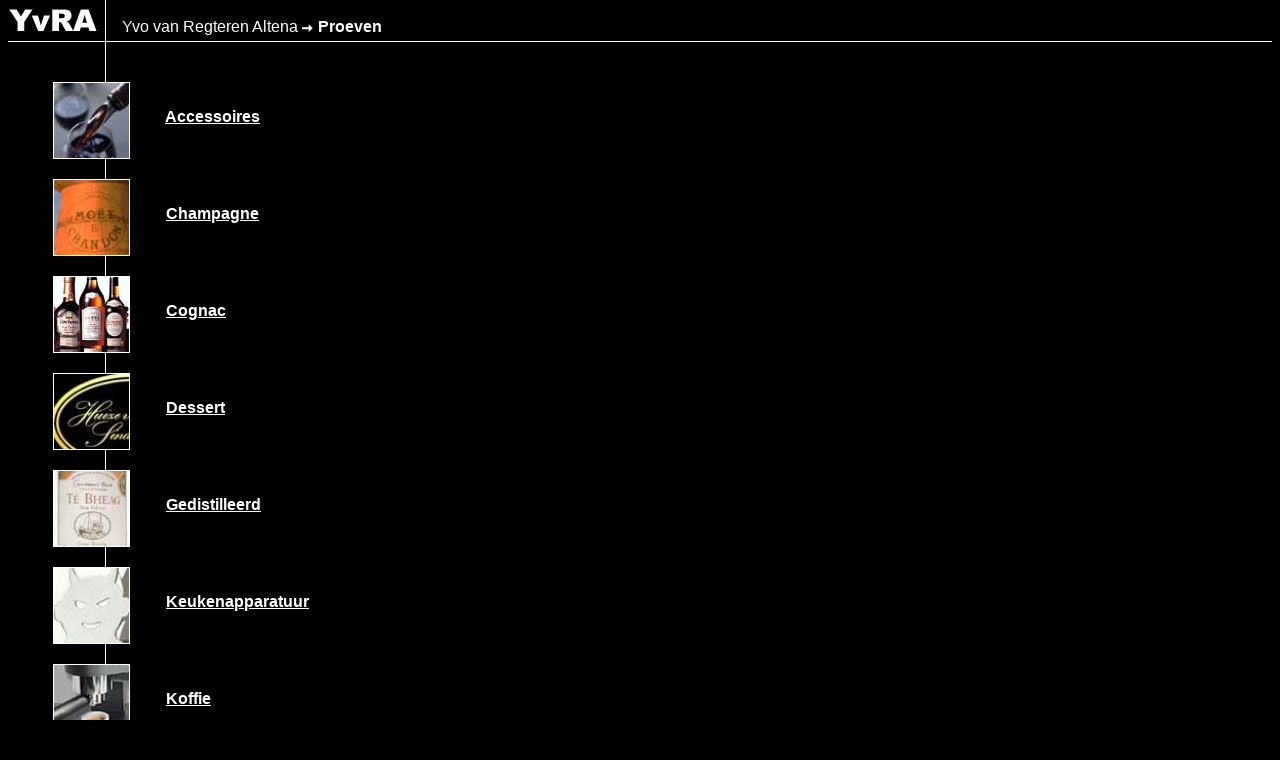

--- FILE ---
content_type: text/html; charset=iso-8859-1
request_url: https://yvra.nl/proeven/
body_size: 4166
content:

<!DOCTYPE HTML PUBLIC "-//W3C//DTD HTML 4.0 Transitional//EN" "http://www.w3.org/TR/REC-html40/loose.dtd">
<html>
<head>
  <style type="text/css" media="all"><!-- @import "/yvra.css"; --></style>  
  <title>YVRA - Proeven</title>
</head>
<body>
  <div class=head>
    <a href="/"><img src="/img/yvra.gif" border=0 width=90 height=24 style="margin-right: 20px;" alt="homepage YvRA"></a>

    <a href="/">Yvo van Regteren Altena</a> 
 <img src="/img/arrow.gif" width=12 height=8 alt="-&gt;"> <b>Proeven</b>

  </div>
 
  <div class=adv>
    <h3><a href='/leverancier/extravaganza.html'>Extravaganza!</a></h3>
    <a href='/leverancier/extravaganza.html'><img src='/img/extravaganza.jpg' height=150 width=150 class=border alt='Extravaganza!'></a><br>
    Gesigneerd door Yvo<br>
    Nu <a href='/leverancier/extravaganza.html'>hier</a> te bestellen
    
  </div>

  <div class=index>

    <a href="/proeven/accessoires/"><img class=thumb src="/img/thumb/th_baggerinwijn.jpg" width=75 height=75 alt="Bagger in Wijn"></a>
    <a class=name href="/proeven/accessoires/">Accessoires</a><br>


    <a href="/proeven/champagne/"><img class=thumb src="/img/thumb/th_flesjevaneenhalveton.jpg" width=75 height=75 alt="Flesje van een Halve Ton"></a>
    <a class=name href="/proeven/champagne/">Champagne</a><br>


    <a href="/proeven/cognac/"><img class=thumb src="/img/thumb/th_cognacgeheimen.jpg" width=75 height=75 alt="Cognac-Geheimen"></a>
    <a class=name href="/proeven/cognac/">Cognac</a><br>


    <a href="/proeven/dessert/"><img class=thumb src="/img/thumb/th_eenspecialistinnagerechten.jpg" width=75 height=75 alt="Een Specialist in Nagerechten"></a>
    <a class=name href="/proeven/dessert/">Dessert</a><br>


    <a href="/proeven/gedistilleerd/"><img class=thumb src="/img/thumb/th_ruwewhisky.jpg" width=75 height=75 alt="Ruwe Whisky"></a>
    <a class=name href="/proeven/gedistilleerd/">Gedistilleerd</a><br>


    <a href="/proeven/keukenapparatuur/"><img class=thumb src="/img/thumb/th_exactehitte.jpg" width=75 height=75 alt="Exacte Hitte"></a>
    <a class=name href="/proeven/keukenapparatuur/">Keukenapparatuur</a><br>


    <a href="/proeven/koffie/"><img class=thumb src="/img/thumb/th_designespresso.jpg" width=75 height=75 alt="Design Espresso"></a>
    <a class=name href="/proeven/koffie/">Koffie</a><br>


    <a href="/proeven/koken/"><img class=thumb src="/img/thumb/th_parijsinamsterdam.jpg" width=75 height=75 alt="Parijs in Amsterdam"></a>
    <a class=name href="/proeven/koken/">Koken</a><br>


    <a href="/proeven/kookgerei/"><img class=thumb src="/img/thumb/th_valbestendigfileermes.jpg" width=75 height=75 alt="Valbestendig Fileermes"></a>
    <a class=name href="/proeven/kookgerei/">Kookgerei</a><br>


    <a href="/proeven/restaurants/"><img class=thumb src="/img/thumb/th_lezincetlesdames.jpg" width=75 height=75 alt="Le Zinc... et Les Dames"></a>
    <a class=name href="/proeven/restaurants/">Restaurants</a><br>


    <a href="/proeven/wijnen/"><img class=thumb src="/img/thumb/th_margaux.jpg" width=75 height=75 alt="Margaux"></a>
    <a class=name href="/proeven/wijnen/">Wijnen</a><br>


    <a href="/proeven/zeebanket/"><img class=thumb src="/img/thumb/th_vettevis.jpg" width=75 height=75 alt="Vette Vis"></a>
    <a class=name href="/proeven/zeebanket/">Zeebanket</a><br>


    <a href="/proeven/zzz/"><img class=thumb src="/img/thumb/th_spaceijs.jpg" width=75 height=75 alt="Space IJs"></a>
    <a class=name href="/proeven/zzz/">Zzz</a><br>

<br>
  </div>

  <div class=nav>
    <img src="/img/help.gif" width=12 height=8 alt="help">       <a href="/help.html">help!</a>     <br>
    <img src="/img/mail.gif" width=12 height=8 alt="mail">       <a href="mailto:yvo@yvra.nl">mail</a>         <br>
    <img src="/img/adres.gif" width=12 height=8 alt="adres">     <a href="/adresboek/">adres</a>    <br>
    <img src="/img/backarrow.gif" width=12 height=8 alt="&lt;-"> <a href="/">index</a> <br>
    <img src="/img/homearrow.gif" width=12 height=8 alt="begin"> <a href="/index.html">begin</a>    <br>
  </div>

  <div class=footer>
    site door <a href="http://iidesk.com">iidesk.com</a>
  </div>
    
</body></html>


--- FILE ---
content_type: text/css
request_url: https://yvra.nl/yvra.css
body_size: 1053
content:
BODY {
  background-color: #000;
  background-image: url(img/back.gif);
  background-repeat: y-repeat;
  color: #FFF;
  margin: 8px;
  font-family: helvetica,arial,sans-serif;
  font-size: 12pt;
}                                                                     

P { margin: .2em 0em; }
           
DIV.head {
  border-bottom: 1px solid #FFF;
  padding: 0 0 .3em 0;
  vertical-align: bottom;  
}                                                                        

DIV.body {
  margin: 0;
  padding: 2em .5em .5em 110px;
}

TD.home {
  padding: 2em 1em 1em 0;
}

DIV.feature {
  margin: 1em 0;
  padding: .5em;
  border: 1px solid #FFF;
}

DIV.sep {
  clear: both;
  margin-top: 1em;
  border-top: 1px solid #FFF;
  padding: 1em 0;
}

DIV.index {
  white-space: nowrap;
  padding: 2em 3em .5em 45px;
  font-weight: bold;
}

DIV.index TD {
  white-space: nowrap;
  font-weight: bold;
}

DIV.index A.name {
  background-color: #000;
  position: relative;
  bottom: 45px;      
}

DIV.adv {
  display: none;
  padding-top: 2em;
  float: right;
  text-align: center;
}

DIV.nav { 
  float: left;
  clear: left;
  margin: 2em 0 1em 0;
  width: 90px; 
  font-weight: bold;
}

DIV.lever {
  visibility: hidden;
}

div.lever form {
  visibility: visible;
  border: 1px solid #FFF;
  background-color: #000;
  padding: .5em;
}

DIV.lever {
  border: 1px solid #FFF;
  background-color: #000;
  padding: .5em;
  clear: left;
  font-size: .8em;
}

DIV.footer {
  margin-top: .1em;
  text-align: right;
  clear: both;
  font-size: .8em;
}

A:link, A:visited, A:active, A:hover { color: #FFF;}

DIV.nav A:link, DIV.nav A:visited,
DIV.head A:link, DIV.head A:visited,
DIV.footer A:link, DIV.footer A:visited,
H3 A:link, H3 A:visited 
  { text-decoration: none; }
DIV.head A:active, DIV.head A:hover,
DIV.nav A:active, DIV.nav A:hover,
DIV.footer A:active, DIV.footer A:hover,
H3 A:active, H3 A:hover
  { text-decoration: underline; }

H3 { font-size: 1.4em; margin: 0 0 .5em 0;}
H4 { font-size: 1.2em; margin: 0 0 .5em 0;}
H5 { font-size: 1em; margin: 0 0 .5em 0;}
 
P.main:first-line { text-transform: uppercase; }
P.main:first-letter { font-size: 3.3em; color: #EEE;}
           
P.date {
  color: #999;
  font-size: .6em;
  margin: .2em 0em;
}

IMG.border {
  margin: .3em;
  border: 1px solid #FFF;
}
IMG.feature {          
  float: left;
  margin: .3em .4em .4em 0;
  border: 1px solid #FFF;
}
IMG.photo {
  float: left;
  margin: 2.3em 1.5em .3em 45px;
  border: 1px solid #FFF;
}
IMG.thumb {
  margin: .5em 2em .5em 0px;
  border: 1px solid #FFF;
}


input.searchbox{
     border: 1px solid white;
}


INPUT.button {
 position: relative;
 top: 2px;
 border: 1px solid white;
}




FORM  {margin:0px}

TR {
  font-family: Arial, Helvetica, sans-serif;
}

TH  {
  background-color: #114455;
  font-family: Arial, Helvetica, sans-serif;
  font-size: 9pt;
  color: #ffffff;
  font-weight: normal;
}

TH.highlight  {
  background-color: #226699;
  font-weight: bold;
}

TR.odd  {
  background-color: #222222;
  color: #ffffff;
  font-size: 10pt;
}

TR.even  {
  background-color: #333333;
  color: #ffffff;
  font-size: 10pt;
}

TD.edge {
  border: 1px solid #ffffff;
  background-color: #333333;
}

INPUT { 
  font-family: helvetica,arial,sans-serif;
  font-size: 9pt;
  margin: 0px 0px;
  color: #ffffff;
  background-color: #333;
}
INPUT.text {
  border: 1px solid #FFF;
}
INPUT.button {
 position: relative;
 top: 2px;
}
SELECT { 
  font-family: helvetica,arial,sans-serif;
  font-size: 9pt;
  margin: 0px 0px;
  border: 0px;
  color: #ffffff;
  background-color: #333333;
}
TEXTAREA { 
  font-family: helvetica,arial,sans-serif;
  font-size: 9pt;
  margin: 0px 0px;
  border: 0px;
  color: #ffffff;
  background-color: #333333;
}
